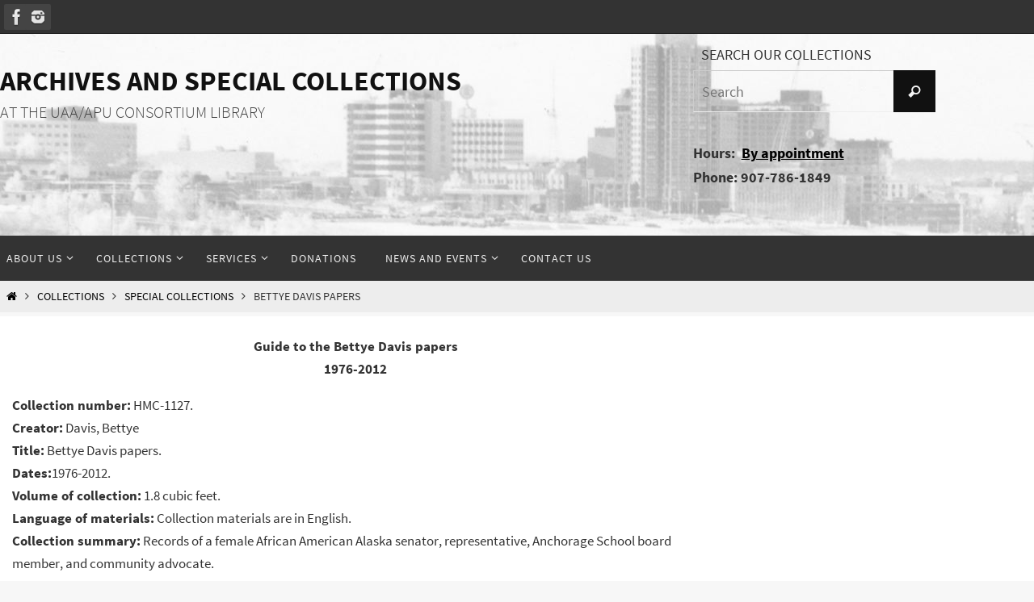

--- FILE ---
content_type: text/html; charset=UTF-8
request_url: https://archives.consortiumlibrary.org/collections/specialcollections/hmc-1127/
body_size: 15568
content:
<!DOCTYPE html>
<html lang="en-US">
<head>
<meta name="viewport" content="width=device-width, user-scalable=no, initial-scale=1.0, minimum-scale=1.0, maximum-scale=1.0">
<meta http-equiv="Content-Type" content="text/html; charset=UTF-8" />
<link rel="profile" href="http://gmpg.org/xfn/11" />
<link rel="pingback" href="https://archives.consortiumlibrary.org/xmlrpc.php" />
<meta name='robots' content='index, follow, max-image-preview:large, max-snippet:-1, max-video-preview:-1' />
	<style>img:is([sizes="auto" i], [sizes^="auto," i]) { contain-intrinsic-size: 3000px 1500px }</style>
	
	<!-- This site is optimized with the Yoast SEO plugin v26.7 - https://yoast.com/wordpress/plugins/seo/ -->
	<title>Bettye Davis papers - Archives and Special Collections</title>
	<link rel="canonical" href="https://archives.consortiumlibrary.org/collections/specialcollections/hmc-1127/" />
	<meta property="og:locale" content="en_US" />
	<meta property="og:type" content="article" />
	<meta property="og:title" content="Bettye Davis papers - Archives and Special Collections" />
	<meta property="og:description" content="Guide to the Bettye Davis papers 1976-2012 Collection number: HMC-1127. Creator: Davis, Bettye Title: Bettye Davis papers. Dates:1976-2012. Volume of collection: 1.8 cubic feet. Language of materials: Collection materials are in English. Collection summary: Records of a female African American Alaska senator, representative, Anchorage School board member, and community advocate.… Continue reading" />
	<meta property="og:url" content="https://archives.consortiumlibrary.org/collections/specialcollections/hmc-1127/" />
	<meta property="og:site_name" content="Archives and Special Collections" />
	<meta property="article:modified_time" content="2020-10-09T21:27:40+00:00" />
	<meta name="twitter:card" content="summary_large_image" />
	<meta name="twitter:label1" content="Est. reading time" />
	<meta name="twitter:data1" content="6 minutes" />
	<script type="application/ld+json" class="yoast-schema-graph">{"@context":"https://schema.org","@graph":[{"@type":"WebPage","@id":"https://archives.consortiumlibrary.org/collections/specialcollections/hmc-1127/","url":"https://archives.consortiumlibrary.org/collections/specialcollections/hmc-1127/","name":"Bettye Davis papers - Archives and Special Collections","isPartOf":{"@id":"https://archives.consortiumlibrary.org/#website"},"datePublished":"2013-09-30T19:59:57+00:00","dateModified":"2020-10-09T21:27:40+00:00","breadcrumb":{"@id":"https://archives.consortiumlibrary.org/collections/specialcollections/hmc-1127/#breadcrumb"},"inLanguage":"en-US","potentialAction":[{"@type":"ReadAction","target":["https://archives.consortiumlibrary.org/collections/specialcollections/hmc-1127/"]}]},{"@type":"BreadcrumbList","@id":"https://archives.consortiumlibrary.org/collections/specialcollections/hmc-1127/#breadcrumb","itemListElement":[{"@type":"ListItem","position":1,"name":"Home","item":"https://archives.consortiumlibrary.org/"},{"@type":"ListItem","position":2,"name":"Collections","item":"https://archives.consortiumlibrary.org/collections/"},{"@type":"ListItem","position":3,"name":"Special Collections","item":"https://archives.consortiumlibrary.org/collections/specialcollections/"},{"@type":"ListItem","position":4,"name":"Bettye Davis papers"}]},{"@type":"WebSite","@id":"https://archives.consortiumlibrary.org/#website","url":"https://archives.consortiumlibrary.org/","name":"Archives and Special Collections","description":"At the UAA/APU Consortium Library","potentialAction":[{"@type":"SearchAction","target":{"@type":"EntryPoint","urlTemplate":"https://archives.consortiumlibrary.org/?s={search_term_string}"},"query-input":{"@type":"PropertyValueSpecification","valueRequired":true,"valueName":"search_term_string"}}],"inLanguage":"en-US"}]}</script>
	<!-- / Yoast SEO plugin. -->


<link rel="alternate" type="application/rss+xml" title="Archives and Special Collections &raquo; Feed" href="https://archives.consortiumlibrary.org/feed/" />
<link rel="alternate" type="application/rss+xml" title="Archives and Special Collections &raquo; Comments Feed" href="https://archives.consortiumlibrary.org/comments/feed/" />
<script type="text/javascript">
/* <![CDATA[ */
window._wpemojiSettings = {"baseUrl":"https:\/\/s.w.org\/images\/core\/emoji\/16.0.1\/72x72\/","ext":".png","svgUrl":"https:\/\/s.w.org\/images\/core\/emoji\/16.0.1\/svg\/","svgExt":".svg","source":{"concatemoji":"https:\/\/archives.consortiumlibrary.org\/wp-includes\/js\/wp-emoji-release.min.js?ver=6.8.3"}};
/*! This file is auto-generated */
!function(s,n){var o,i,e;function c(e){try{var t={supportTests:e,timestamp:(new Date).valueOf()};sessionStorage.setItem(o,JSON.stringify(t))}catch(e){}}function p(e,t,n){e.clearRect(0,0,e.canvas.width,e.canvas.height),e.fillText(t,0,0);var t=new Uint32Array(e.getImageData(0,0,e.canvas.width,e.canvas.height).data),a=(e.clearRect(0,0,e.canvas.width,e.canvas.height),e.fillText(n,0,0),new Uint32Array(e.getImageData(0,0,e.canvas.width,e.canvas.height).data));return t.every(function(e,t){return e===a[t]})}function u(e,t){e.clearRect(0,0,e.canvas.width,e.canvas.height),e.fillText(t,0,0);for(var n=e.getImageData(16,16,1,1),a=0;a<n.data.length;a++)if(0!==n.data[a])return!1;return!0}function f(e,t,n,a){switch(t){case"flag":return n(e,"\ud83c\udff3\ufe0f\u200d\u26a7\ufe0f","\ud83c\udff3\ufe0f\u200b\u26a7\ufe0f")?!1:!n(e,"\ud83c\udde8\ud83c\uddf6","\ud83c\udde8\u200b\ud83c\uddf6")&&!n(e,"\ud83c\udff4\udb40\udc67\udb40\udc62\udb40\udc65\udb40\udc6e\udb40\udc67\udb40\udc7f","\ud83c\udff4\u200b\udb40\udc67\u200b\udb40\udc62\u200b\udb40\udc65\u200b\udb40\udc6e\u200b\udb40\udc67\u200b\udb40\udc7f");case"emoji":return!a(e,"\ud83e\udedf")}return!1}function g(e,t,n,a){var r="undefined"!=typeof WorkerGlobalScope&&self instanceof WorkerGlobalScope?new OffscreenCanvas(300,150):s.createElement("canvas"),o=r.getContext("2d",{willReadFrequently:!0}),i=(o.textBaseline="top",o.font="600 32px Arial",{});return e.forEach(function(e){i[e]=t(o,e,n,a)}),i}function t(e){var t=s.createElement("script");t.src=e,t.defer=!0,s.head.appendChild(t)}"undefined"!=typeof Promise&&(o="wpEmojiSettingsSupports",i=["flag","emoji"],n.supports={everything:!0,everythingExceptFlag:!0},e=new Promise(function(e){s.addEventListener("DOMContentLoaded",e,{once:!0})}),new Promise(function(t){var n=function(){try{var e=JSON.parse(sessionStorage.getItem(o));if("object"==typeof e&&"number"==typeof e.timestamp&&(new Date).valueOf()<e.timestamp+604800&&"object"==typeof e.supportTests)return e.supportTests}catch(e){}return null}();if(!n){if("undefined"!=typeof Worker&&"undefined"!=typeof OffscreenCanvas&&"undefined"!=typeof URL&&URL.createObjectURL&&"undefined"!=typeof Blob)try{var e="postMessage("+g.toString()+"("+[JSON.stringify(i),f.toString(),p.toString(),u.toString()].join(",")+"));",a=new Blob([e],{type:"text/javascript"}),r=new Worker(URL.createObjectURL(a),{name:"wpTestEmojiSupports"});return void(r.onmessage=function(e){c(n=e.data),r.terminate(),t(n)})}catch(e){}c(n=g(i,f,p,u))}t(n)}).then(function(e){for(var t in e)n.supports[t]=e[t],n.supports.everything=n.supports.everything&&n.supports[t],"flag"!==t&&(n.supports.everythingExceptFlag=n.supports.everythingExceptFlag&&n.supports[t]);n.supports.everythingExceptFlag=n.supports.everythingExceptFlag&&!n.supports.flag,n.DOMReady=!1,n.readyCallback=function(){n.DOMReady=!0}}).then(function(){return e}).then(function(){var e;n.supports.everything||(n.readyCallback(),(e=n.source||{}).concatemoji?t(e.concatemoji):e.wpemoji&&e.twemoji&&(t(e.twemoji),t(e.wpemoji)))}))}((window,document),window._wpemojiSettings);
/* ]]> */
</script>
<style id='wp-emoji-styles-inline-css' type='text/css'>

	img.wp-smiley, img.emoji {
		display: inline !important;
		border: none !important;
		box-shadow: none !important;
		height: 1em !important;
		width: 1em !important;
		margin: 0 0.07em !important;
		vertical-align: -0.1em !important;
		background: none !important;
		padding: 0 !important;
	}
</style>
<link rel='stylesheet' id='wp-block-library-css' href='https://archives.consortiumlibrary.org/wp-includes/css/dist/block-library/style.min.css?ver=6.8.3' type='text/css' media='all' />
<style id='classic-theme-styles-inline-css' type='text/css'>
/*! This file is auto-generated */
.wp-block-button__link{color:#fff;background-color:#32373c;border-radius:9999px;box-shadow:none;text-decoration:none;padding:calc(.667em + 2px) calc(1.333em + 2px);font-size:1.125em}.wp-block-file__button{background:#32373c;color:#fff;text-decoration:none}
</style>
<style id='global-styles-inline-css' type='text/css'>
:root{--wp--preset--aspect-ratio--square: 1;--wp--preset--aspect-ratio--4-3: 4/3;--wp--preset--aspect-ratio--3-4: 3/4;--wp--preset--aspect-ratio--3-2: 3/2;--wp--preset--aspect-ratio--2-3: 2/3;--wp--preset--aspect-ratio--16-9: 16/9;--wp--preset--aspect-ratio--9-16: 9/16;--wp--preset--color--black: #000000;--wp--preset--color--cyan-bluish-gray: #abb8c3;--wp--preset--color--white: #ffffff;--wp--preset--color--pale-pink: #f78da7;--wp--preset--color--vivid-red: #cf2e2e;--wp--preset--color--luminous-vivid-orange: #ff6900;--wp--preset--color--luminous-vivid-amber: #fcb900;--wp--preset--color--light-green-cyan: #7bdcb5;--wp--preset--color--vivid-green-cyan: #00d084;--wp--preset--color--pale-cyan-blue: #8ed1fc;--wp--preset--color--vivid-cyan-blue: #0693e3;--wp--preset--color--vivid-purple: #9b51e0;--wp--preset--gradient--vivid-cyan-blue-to-vivid-purple: linear-gradient(135deg,rgba(6,147,227,1) 0%,rgb(155,81,224) 100%);--wp--preset--gradient--light-green-cyan-to-vivid-green-cyan: linear-gradient(135deg,rgb(122,220,180) 0%,rgb(0,208,130) 100%);--wp--preset--gradient--luminous-vivid-amber-to-luminous-vivid-orange: linear-gradient(135deg,rgba(252,185,0,1) 0%,rgba(255,105,0,1) 100%);--wp--preset--gradient--luminous-vivid-orange-to-vivid-red: linear-gradient(135deg,rgba(255,105,0,1) 0%,rgb(207,46,46) 100%);--wp--preset--gradient--very-light-gray-to-cyan-bluish-gray: linear-gradient(135deg,rgb(238,238,238) 0%,rgb(169,184,195) 100%);--wp--preset--gradient--cool-to-warm-spectrum: linear-gradient(135deg,rgb(74,234,220) 0%,rgb(151,120,209) 20%,rgb(207,42,186) 40%,rgb(238,44,130) 60%,rgb(251,105,98) 80%,rgb(254,248,76) 100%);--wp--preset--gradient--blush-light-purple: linear-gradient(135deg,rgb(255,206,236) 0%,rgb(152,150,240) 100%);--wp--preset--gradient--blush-bordeaux: linear-gradient(135deg,rgb(254,205,165) 0%,rgb(254,45,45) 50%,rgb(107,0,62) 100%);--wp--preset--gradient--luminous-dusk: linear-gradient(135deg,rgb(255,203,112) 0%,rgb(199,81,192) 50%,rgb(65,88,208) 100%);--wp--preset--gradient--pale-ocean: linear-gradient(135deg,rgb(255,245,203) 0%,rgb(182,227,212) 50%,rgb(51,167,181) 100%);--wp--preset--gradient--electric-grass: linear-gradient(135deg,rgb(202,248,128) 0%,rgb(113,206,126) 100%);--wp--preset--gradient--midnight: linear-gradient(135deg,rgb(2,3,129) 0%,rgb(40,116,252) 100%);--wp--preset--font-size--small: 13px;--wp--preset--font-size--medium: 20px;--wp--preset--font-size--large: 36px;--wp--preset--font-size--x-large: 42px;--wp--preset--spacing--20: 0.44rem;--wp--preset--spacing--30: 0.67rem;--wp--preset--spacing--40: 1rem;--wp--preset--spacing--50: 1.5rem;--wp--preset--spacing--60: 2.25rem;--wp--preset--spacing--70: 3.38rem;--wp--preset--spacing--80: 5.06rem;--wp--preset--shadow--natural: 6px 6px 9px rgba(0, 0, 0, 0.2);--wp--preset--shadow--deep: 12px 12px 50px rgba(0, 0, 0, 0.4);--wp--preset--shadow--sharp: 6px 6px 0px rgba(0, 0, 0, 0.2);--wp--preset--shadow--outlined: 6px 6px 0px -3px rgba(255, 255, 255, 1), 6px 6px rgba(0, 0, 0, 1);--wp--preset--shadow--crisp: 6px 6px 0px rgba(0, 0, 0, 1);}:where(.is-layout-flex){gap: 0.5em;}:where(.is-layout-grid){gap: 0.5em;}body .is-layout-flex{display: flex;}.is-layout-flex{flex-wrap: wrap;align-items: center;}.is-layout-flex > :is(*, div){margin: 0;}body .is-layout-grid{display: grid;}.is-layout-grid > :is(*, div){margin: 0;}:where(.wp-block-columns.is-layout-flex){gap: 2em;}:where(.wp-block-columns.is-layout-grid){gap: 2em;}:where(.wp-block-post-template.is-layout-flex){gap: 1.25em;}:where(.wp-block-post-template.is-layout-grid){gap: 1.25em;}.has-black-color{color: var(--wp--preset--color--black) !important;}.has-cyan-bluish-gray-color{color: var(--wp--preset--color--cyan-bluish-gray) !important;}.has-white-color{color: var(--wp--preset--color--white) !important;}.has-pale-pink-color{color: var(--wp--preset--color--pale-pink) !important;}.has-vivid-red-color{color: var(--wp--preset--color--vivid-red) !important;}.has-luminous-vivid-orange-color{color: var(--wp--preset--color--luminous-vivid-orange) !important;}.has-luminous-vivid-amber-color{color: var(--wp--preset--color--luminous-vivid-amber) !important;}.has-light-green-cyan-color{color: var(--wp--preset--color--light-green-cyan) !important;}.has-vivid-green-cyan-color{color: var(--wp--preset--color--vivid-green-cyan) !important;}.has-pale-cyan-blue-color{color: var(--wp--preset--color--pale-cyan-blue) !important;}.has-vivid-cyan-blue-color{color: var(--wp--preset--color--vivid-cyan-blue) !important;}.has-vivid-purple-color{color: var(--wp--preset--color--vivid-purple) !important;}.has-black-background-color{background-color: var(--wp--preset--color--black) !important;}.has-cyan-bluish-gray-background-color{background-color: var(--wp--preset--color--cyan-bluish-gray) !important;}.has-white-background-color{background-color: var(--wp--preset--color--white) !important;}.has-pale-pink-background-color{background-color: var(--wp--preset--color--pale-pink) !important;}.has-vivid-red-background-color{background-color: var(--wp--preset--color--vivid-red) !important;}.has-luminous-vivid-orange-background-color{background-color: var(--wp--preset--color--luminous-vivid-orange) !important;}.has-luminous-vivid-amber-background-color{background-color: var(--wp--preset--color--luminous-vivid-amber) !important;}.has-light-green-cyan-background-color{background-color: var(--wp--preset--color--light-green-cyan) !important;}.has-vivid-green-cyan-background-color{background-color: var(--wp--preset--color--vivid-green-cyan) !important;}.has-pale-cyan-blue-background-color{background-color: var(--wp--preset--color--pale-cyan-blue) !important;}.has-vivid-cyan-blue-background-color{background-color: var(--wp--preset--color--vivid-cyan-blue) !important;}.has-vivid-purple-background-color{background-color: var(--wp--preset--color--vivid-purple) !important;}.has-black-border-color{border-color: var(--wp--preset--color--black) !important;}.has-cyan-bluish-gray-border-color{border-color: var(--wp--preset--color--cyan-bluish-gray) !important;}.has-white-border-color{border-color: var(--wp--preset--color--white) !important;}.has-pale-pink-border-color{border-color: var(--wp--preset--color--pale-pink) !important;}.has-vivid-red-border-color{border-color: var(--wp--preset--color--vivid-red) !important;}.has-luminous-vivid-orange-border-color{border-color: var(--wp--preset--color--luminous-vivid-orange) !important;}.has-luminous-vivid-amber-border-color{border-color: var(--wp--preset--color--luminous-vivid-amber) !important;}.has-light-green-cyan-border-color{border-color: var(--wp--preset--color--light-green-cyan) !important;}.has-vivid-green-cyan-border-color{border-color: var(--wp--preset--color--vivid-green-cyan) !important;}.has-pale-cyan-blue-border-color{border-color: var(--wp--preset--color--pale-cyan-blue) !important;}.has-vivid-cyan-blue-border-color{border-color: var(--wp--preset--color--vivid-cyan-blue) !important;}.has-vivid-purple-border-color{border-color: var(--wp--preset--color--vivid-purple) !important;}.has-vivid-cyan-blue-to-vivid-purple-gradient-background{background: var(--wp--preset--gradient--vivid-cyan-blue-to-vivid-purple) !important;}.has-light-green-cyan-to-vivid-green-cyan-gradient-background{background: var(--wp--preset--gradient--light-green-cyan-to-vivid-green-cyan) !important;}.has-luminous-vivid-amber-to-luminous-vivid-orange-gradient-background{background: var(--wp--preset--gradient--luminous-vivid-amber-to-luminous-vivid-orange) !important;}.has-luminous-vivid-orange-to-vivid-red-gradient-background{background: var(--wp--preset--gradient--luminous-vivid-orange-to-vivid-red) !important;}.has-very-light-gray-to-cyan-bluish-gray-gradient-background{background: var(--wp--preset--gradient--very-light-gray-to-cyan-bluish-gray) !important;}.has-cool-to-warm-spectrum-gradient-background{background: var(--wp--preset--gradient--cool-to-warm-spectrum) !important;}.has-blush-light-purple-gradient-background{background: var(--wp--preset--gradient--blush-light-purple) !important;}.has-blush-bordeaux-gradient-background{background: var(--wp--preset--gradient--blush-bordeaux) !important;}.has-luminous-dusk-gradient-background{background: var(--wp--preset--gradient--luminous-dusk) !important;}.has-pale-ocean-gradient-background{background: var(--wp--preset--gradient--pale-ocean) !important;}.has-electric-grass-gradient-background{background: var(--wp--preset--gradient--electric-grass) !important;}.has-midnight-gradient-background{background: var(--wp--preset--gradient--midnight) !important;}.has-small-font-size{font-size: var(--wp--preset--font-size--small) !important;}.has-medium-font-size{font-size: var(--wp--preset--font-size--medium) !important;}.has-large-font-size{font-size: var(--wp--preset--font-size--large) !important;}.has-x-large-font-size{font-size: var(--wp--preset--font-size--x-large) !important;}
:where(.wp-block-post-template.is-layout-flex){gap: 1.25em;}:where(.wp-block-post-template.is-layout-grid){gap: 1.25em;}
:where(.wp-block-columns.is-layout-flex){gap: 2em;}:where(.wp-block-columns.is-layout-grid){gap: 2em;}
:root :where(.wp-block-pullquote){font-size: 1.5em;line-height: 1.6;}
</style>
<link rel='stylesheet' id='nirvana-fonts-css' href='https://archives.consortiumlibrary.org/wp-content/themes/nirvana/fonts/fontfaces.css?ver=1.6.4' type='text/css' media='all' />
<link rel='stylesheet' id='nirvana-style-css' href='https://archives.consortiumlibrary.org/wp-content/themes/nirvana/style.css?ver=1.6.4' type='text/css' media='all' />
<style id='nirvana-style-inline-css' type='text/css'>
 #header-container { width: 1700px; } #header-container, #access >.menu, #forbottom, #colophon, #footer-widget-area, #topbar-inner, .ppbox, #pp-afterslider #container, #breadcrumbs-box { max-width: 1700px; } #container.one-column { } #container.two-columns-right #secondary { width: 320px; float:right; } #container.two-columns-right #content { width: 1240px; float: left; } /* fallback */ #container.two-columns-right #content { width: calc(100% - 400px); float: left; } #container.two-columns-left #primary { width: 320px; float: left; } #container.two-columns-left #content { width: 1240px; float: right; } /* fallback */ #container.two-columns-left #content { width: -moz-calc(100% - 400px); float: right; width: -webkit-calc(100% - 400px ); width: calc(100% - 400px); } #container.three-columns-right .sidey { width: 160px; float: left; } #container.three-columns-right #primary { margin-left: 80px; margin-right: 80px; } #container.three-columns-right #content { width: 1160px; float: left; } /* fallback */ #container.three-columns-right #content { width: -moz-calc(100% - 480px); float: left; width: -webkit-calc(100% - 480px); width: calc(100% - 480px); } #container.three-columns-left .sidey { width: 160px; float: left; } #container.three-columns-left #secondary{ margin-left: 80px; margin-right: 80px; } #container.three-columns-left #content { width: 1160px; float: right;} /* fallback */ #container.three-columns-left #content { width: -moz-calc(100% - 480px); float: right; width: -webkit-calc(100% - 480px); width: calc(100% - 480px); } #container.three-columns-sided .sidey { width: 160px; float: left; } #container.three-columns-sided #secondary{ float:right; } #container.three-columns-sided #content { width: 1160px; float: right; /* fallback */ width: -moz-calc(100% - 480px); float: right; width: -webkit-calc(100% - 480px); float: right; width: calc(100% - 480px); float: right; margin: 0 240px 0 -1640px; } body { font-family: "Source Sans Pro"; } #content h1.entry-title a, #content h2.entry-title a, #content h1.entry-title, #content h2.entry-title { font-family: inherit; } .widget-title, .widget-title a { line-height: normal; font-family: inherit; } .widget-container, .widget-container a { font-family: inherit; } .entry-content h1, .entry-content h2, .entry-content h3, .entry-content h4, .entry-content h5, .entry-content h6, .nivo-caption h2, #front-text1 h1, #front-text2 h1, h3.column-header-image, #comments #reply-title { font-family: inherit; } #site-title span a { font-family: inherit; } #access ul li a, #access ul li a span { font-family: inherit; } /* general */ body { color: #333333; background-color: #F7F7F7 } a { color: #000; } a:hover, .entry-meta span a:hover, .comments-link a:hover, body.coldisplay2 #front-columns a:active { color: #474f52; } a:active { background-color: #666; color: #FFFFFF; } .entry-meta a:hover, .widget-container a:hover, .footer2 a:hover { border-bottom-color: #CCCCCC; } .sticky h2.entry-title a { background-color: #111; color: #FFFFFF; } #header { ; } #site-title span a { color: #111; } #site-description { color: #444444; } .socials a:hover .socials-hover { background-color: #666666; } .socials .socials-hover { background-color: #444444; } /* Main menu top level */ #access a, #nav-toggle span { color: #EEEEEE; } #access, #nav-toggle, #access ul li { background-color: #333333; } #access > .menu > ul > li > a > span { } #access ul li:hover { background-color: #555555; color: #EEEEEE; } #access ul > li.current_page_item , #access ul > li.current-menu-item, #access ul > li.current_page_ancestor , #access ul > li.current-menu-ancestor { background-color: #404040; } /* Main menu Submenus */ #access ul ul li, #access ul ul { background-color: #555555; } #access ul ul li a { color: #EEEEEE; } #access ul ul li:hover { background-color: #636363; } #breadcrumbs { background-color: #ededed; } #access ul ul li.current_page_item, #access ul ul li.current-menu-item, #access ul ul li.current_page_ancestor, #access ul ul li.current-menu-ancestor { background-color: #636363; } /* top menu */ #topbar { background-color: #333333; border-bottom-color: #1f1f1f; } .menu-header-search .searchform { background: #F7F7F7; } .topmenu ul li a, .search-icon:before { color: #EEEEEE; } .topmenu ul li a:hover { background-color: #232323; } .search-icon:hover:before { color: #111; } /* main */ #main { background-color: #FFFFFF; } #author-info, .page-title, #entry-author-info { border-color: #CCCCCC; } .page-title-text { border-color: #666; } .page-title span { border-color: #111; } #entry-author-info #author-avatar, #author-info #author-avatar { border-color: #EEEEEE; } .avatar-container:before { background-color: #666; } .sidey .widget-container { color: #333333; ; } .sidey .widget-title { color: #000; ; border-color: #CCCCCC; } .sidey .widget-container a { ; } .sidey .widget-container a:hover { ; } .widget-title span { border-color: #000; } .entry-content h1, .entry-content h2, .entry-content h3, .entry-content h4, .entry-content h5, .entry-content h6 { color: #257473; } .entry-title, .entry-title a{ color: #257473; } .entry-title a:hover { color: #474f52; } #content span.entry-format { color: #CCCCCC; } /* footer */ #footer { color: #333333; ; } #footer2 { color: #333333; background-color: #EEE; } #sfooter-full { background-color: #e9e9e9; } .footermenu ul li { border-color: #fdfdfd; } .footermenu ul li:hover { border-color: #ffffff; } #colophon a { ; } #colophon a:hover { ; } #footer2 a, .footermenu ul li:after { color: #257473; } #footer2 a:hover { color: #474f52; } #footer .widget-container { color: #333333; ; } #footer .widget-title { color: #000; ; border-color:#CCCCCC; } /* buttons */ a.continue-reading-link { color: #000; border-color: #000; } a.continue-reading-link:hover { background-color: #111; color: #F7F7F7; } #cryout_ajax_more_trigger { border: 1px solid #CCCCCC; } #cryout_ajax_more_trigger:hover { background-color: #F7F7F7; } a.continue-reading-link i.crycon-right-dir { color: #111 } a.continue-reading-link:hover i.crycon-right-dir { color: #F7F7F7 } .page-link a, .page-link > span > em { border-color: #CCCCCC } .columnmore a { background: #666; color:#F7F7F7 } .columnmore a:hover { background: #111; } .file, .button, input[type="submit"], input[type="reset"], #respond .form-submit input#submit { background-color: #FFFFFF; border-color: #CCCCCC; } .button:hover, #respond .form-submit input#submit:hover { background-color: #F7F7F7; } .entry-content tr th, .entry-content thead th { color: #257473; } .entry-content tr th { background-color: #111; color:#FFFFFF; } .entry-content tr.even { background-color: #F7F7F7; } hr { border-color: #EEEEEE; } input[type="text"], input[type="password"], input[type="email"], input[type="color"], input[type="date"], input[type="datetime"], input[type="datetime-local"], input[type="month"], input[type="number"], input[type="range"], input[type="search"], input[type="tel"], input[type="time"], input[type="url"], input[type="week"], textarea, select { border-color: #CCCCCC #EEEEEE #EEEEEE #CCCCCC; color: #333333; } input[type="submit"], input[type="reset"] { color: #333333; } input[type="text"]:hover, input[type="password"]:hover, input[type="email"]:hover, input[type="color"]:hover, input[type="date"]:hover, input[type="datetime"]:hover, input[type="datetime-local"]:hover, input[type="month"]:hover, input[type="number"]:hover, input[type="range"]:hover, input[type="search"]:hover, input[type="tel"]:hover, input[type="time"]:hover, input[type="url"]:hover, input[type="week"]:hover, textarea:hover { background-color: rgba(247,247,247,0.4); } .entry-content pre { background-color: #F7F7F7; border-color: rgba(17,17,17,0.1); } abbr, acronym { border-color: #333333; } .comment-meta a { color: #999999; } #respond .form-allowed-tags { color: #999999; } .comment .reply a { border-color: #EEEEEE; } .comment .reply a:hover { color: #000; } .entry-meta { border-color: #EEEEEE; } .entry-meta .crycon-metas:before { color: #CCC; } .entry-meta span a, .comments-link a { color: #999; } .entry-meta span a:hover, .comments-link a:hover { ; } .entry-meta span, .entry-utility span, .footer-tags { color: #c1c1c1; } .nav-next a, .nav-previous a{ background-color:#f8f8f8; } .nav-next a:hover, .nav-previous a:hover { background-color: #000; color:#FFFFFF; } .pagination { border-color: #ededed; } .pagination a:hover { background-color: #666; color: #FFFFFF; } h3#comments-title { border-color: #CCCCCC; } h3#comments-title span { background-color: #111; color: #FFFFFF; } .comment-details { border-color: #EEEEEE; } .searchform input[type="text"] { color: #999999; } .searchform:after { background-color: #111; } .searchform:hover:after { background-color: #666; } .searchsubmit[type="submit"]{ color: #F7F7F7; } li.menu-main-search .searchform .s { background-color: #F7F7F7; } li.menu-main-search .searchsubmit[type="submit"] { color: #999999; } .caption-accented .wp-caption { background-color:rgba(17,17,17,0.8); color:#FFFFFF; } .nirvana-image-one .entry-content img[class*='align'], .nirvana-image-one .entry-summary img[class*='align'], .nirvana-image-two .entry-content img[class*='align'], .nirvana-image-two .entry-summary img[class*='align'] .nirvana-image-one .entry-content [class*='wp-block'][class*='align'] img, .nirvana-image-one .entry-summary [class*='wp-block'][class*='align'] img, .nirvana-image-two .entry-content [class*='wp-block'][class*='align'] img, .nirvana-image-two .entry-summary [class*='wp-block'][class*='align'] img { border-color: #111; } html { font-size: 17px; line-height: 1.7; } .entry-content, .entry-summary, .ppbox { text-align:inherit ; } .entry-content, .entry-summary, .widget-container, .ppbox, .navigation { ; } #site-title a, #site-description, #access a span, .topmenu ul li a, .footermenu ul li a, .entry-meta span a, .entry-utility span a, #content h3.entry-format, span.edit-link, h3#comments-title, h3#reply-title, .comment-author cite, .comment .reply a, .widget-title, #site-info a, .nivo-caption h2, a.continue-reading-link, .column-image h3, #front-columns h3.column-header-noimage, .tinynav, .entry-title, #breadcrumbs, .page-link { text-transform: uppercase; } #content h1.entry-title, #content h2.entry-title, .woocommerce-page h1.page-title { font-size: 30px; } .widget-title, .widget-title a { font-size: 18px; } .widget-container, .widget-container a { font-size: 18px; } #content h1, #pp-afterslider h1 { font-size: 32px; } #content h2, #pp-afterslider h2 { font-size: 28px; } #content h3, #pp-afterslider h3 { font-size: 24px; } #content h4, #pp-afterslider h4 { font-size: 20px; } #content h5, #pp-afterslider h5 { font-size: 16px; } #content h6, #pp-afterslider h6 { font-size: 12px; } #site-title span a { font-size: 34px; } #access ul li a { font-size: 14px; } #access ul ul ul a { font-size: 13px; } .nocomments, .nocomments2 { display: none; } .page h1.entry-title, .home .page h2.entry-title { display: none; } header.page-header, .archive h1.page-title { display: none; } article footer.entry-meta { display: none; } .entry-content p, .entry-content ul, .entry-content ol, .entry-content dd, .entry-content pre, .entry-content hr, .commentlist p, .entry-summary p { margin-bottom: 1.0em; } #header-container > div { margin: 35px 0 0 0px; } #toTop:hover .crycon-back2top:before { color: #666; } #main { margin-top: 5px; } #forbottom { padding-left: 15px; padding-right: 15px; } #header-widget-area { width: 33%; } #branding { height:250px; } 
#content table th { text-align:left; border:1px solid #000; background-color: #fff; } #content table td { text-align:left; border:1px solid #000; color: #000; border-collapse: collapse; } #content table tr { text-align:left; border:1px solid #000; color: #000; border-collapse: collapse; } .entry-content blockquote {font-style:normal;} #site-description a {color:#444444;} #nf-form-1-cont { max-width: 500px; } #nf-field-6-wrap, #nf-field-7-wrap { margin:0; padding:0; } #nf-field-6 { max-width: 200px; } #nf-field-7 { max-width: 100px; } @media all and (max-height: 800px) { #secondary { float: left; display:none;} } #secondary { position: fixed; right: 10px; overflow-y: visible; height: 353px; } .widget-title span {border:0;} .ppbox a {text-decoration: underline;} .ppbox a:hover {text-decoration: none;} #content a {text-decoration: underline;} #content a:hover {text-decoration: none;} #front-columns a {text-decoration: none;} .entry-header a {text-decoration: none;} #site-title a {font-weight: bold;} p.finding-aid {margin-bottom: 0;} .announcement {background-color: #257473; color: white; padding: 25px; font-size:125%;} .wp-block-list { list-style: circle !important; }
</style>
<link rel='stylesheet' id='nirvana-mobile-css' href='https://archives.consortiumlibrary.org/wp-content/themes/nirvana/styles/style-mobile.css?ver=1.6.4' type='text/css' media='all' />
<script type="text/javascript" src="https://archives.consortiumlibrary.org/wp-includes/js/jquery/jquery.min.js?ver=3.7.1" id="jquery-core-js"></script>
<script type="text/javascript" src="https://archives.consortiumlibrary.org/wp-includes/js/jquery/jquery-migrate.min.js?ver=3.4.1" id="jquery-migrate-js"></script>
<link rel="https://api.w.org/" href="https://archives.consortiumlibrary.org/wp-json/" /><link rel="alternate" title="JSON" type="application/json" href="https://archives.consortiumlibrary.org/wp-json/wp/v2/pages/917" /><link rel="EditURI" type="application/rsd+xml" title="RSD" href="https://archives.consortiumlibrary.org/xmlrpc.php?rsd" />
<meta name="generator" content="WordPress 6.8.3" />
<link rel='shortlink' href='https://archives.consortiumlibrary.org/?p=917' />
<link rel="alternate" title="oEmbed (JSON)" type="application/json+oembed" href="https://archives.consortiumlibrary.org/wp-json/oembed/1.0/embed?url=https%3A%2F%2Farchives.consortiumlibrary.org%2Fcollections%2Fspecialcollections%2Fhmc-1127%2F" />
<link rel="alternate" title="oEmbed (XML)" type="text/xml+oembed" href="https://archives.consortiumlibrary.org/wp-json/oembed/1.0/embed?url=https%3A%2F%2Farchives.consortiumlibrary.org%2Fcollections%2Fspecialcollections%2Fhmc-1127%2F&#038;format=xml" />
<!-- start Simple Custom CSS and JS -->
<script type="text/javascript">

  var _paq = window._paq = window._paq || [];
  /* tracker methods like "setCustomDimension" should be called before "trackPageView" */
  _paq.push(['trackPageView']);
  _paq.push(['enableLinkTracking']);
  (function() {
    var u="https://consortiumlibrary.org/analytics/";
    _paq.push(['setTrackerUrl', u+'matomo.php']);
    _paq.push(['setSiteId', '4']);
    var d=document, g=d.createElement('script'), s=d.getElementsByTagName('script')[0];
    g.async=true; g.src=u+'matomo.js'; s.parentNode.insertBefore(g,s);
  })();


</script>
<!-- end Simple Custom CSS and JS -->
<script type="text/javascript" src="https://archives.consortiumlibrary.org/wp-content/plugins/si-captcha-for-wordpress/captcha/si_captcha.js?ver=1768570196"></script>
<!-- begin SI CAPTCHA Anti-Spam - login/register form style -->
<style type="text/css">
.si_captcha_small { width:175px; height:45px; padding-top:10px; padding-bottom:10px; }
.si_captcha_large { width:250px; height:60px; padding-top:10px; padding-bottom:10px; }
img#si_image_com { border-style:none; margin:0; padding-right:5px; float:left; }
img#si_image_reg { border-style:none; margin:0; padding-right:5px; float:left; }
img#si_image_log { border-style:none; margin:0; padding-right:5px; float:left; }
img#si_image_side_login { border-style:none; margin:0; padding-right:5px; float:left; }
img#si_image_checkout { border-style:none; margin:0; padding-right:5px; float:left; }
img#si_image_jetpack { border-style:none; margin:0; padding-right:5px; float:left; }
img#si_image_bbpress_topic { border-style:none; margin:0; padding-right:5px; float:left; }
.si_captcha_refresh { border-style:none; margin:0; vertical-align:bottom; }
div#si_captcha_input { display:block; padding-top:15px; padding-bottom:5px; }
label#si_captcha_code_label { margin:0; }
input#si_captcha_code_input { width:65px; }
p#si_captcha_code_p { clear: left; padding-top:10px; }
.si-captcha-jetpack-error { color:#DC3232; }
</style>
<!-- end SI CAPTCHA Anti-Spam - login/register form style -->
<!--[if lt IE 9]>
<script>
document.createElement('header');
document.createElement('nav');
document.createElement('section');
document.createElement('article');
document.createElement('aside');
document.createElement('footer');
</script>
<![endif]-->
		<style type="text/css" id="wp-custom-css">
			/*
You can add your own CSS here.

Click the help icon above to learn more.
*/

.timeline-Widget {display:none;}
#front-text2 h2 {display:none;}

@media print {
#secondary, #sheader, #access, #header-widget-area, #bg_image, #footer, #topbar, #front-text2 {display:none;}
#container.two-columns-right #content {width:100%;}
#site-title span a {font-size:18px;padding:0;margin:0;}
#site-description {font-size:14px;margin:0;padding:0;}
#header-container > div {margin:0;padding:0}
#branding {height:55px;}
#breadcrumbs, #breadcrumbs-box {padding:0;margin:0;}
#breadcrumbs a {color:gray;}
#pp-textmiddle, #pp-texttop {padding-top:8px;}
#front-text1 {padding:0}
}


		</style>
		</head>
<body class="wp-singular page-template-default page page-id-917 page-child parent-pageid-38 wp-theme-nirvana nirvana-image-one caption-simple nirvana-comment-placeholders nirvana-menu-left">

		<a class="skip-link screen-reader-text" href="#main" title="Skip to content"> Skip to content </a>
	
<div id="wrapper" class="hfeed">
<div id="topbar" ><div id="topbar-inner"> <div class="socials" id="sheader">
			<a  target="_blank"  href="https://www.facebook.com/ConsortiumLibraryArchives/"
			class="socialicons social-Facebook" title="Facebook">
				<img alt="Facebook" src="https://archives.consortiumlibrary.org/wp-content/themes/nirvana/images/socials/Facebook.png" />
			</a>
			<a  target="_blank"  href="https://www.instagram.com/clarchives"
			class="socialicons social-Instagram" title="Instagram">
				<img alt="Instagram" src="https://archives.consortiumlibrary.org/wp-content/themes/nirvana/images/socials/Instagram.png" />
			</a></div> </div></div>

<div id="header-full">
	<header id="header">
		<div id="masthead">
					<div id="branding" role="banner" >
				<img id="bg_image" alt="Archives and Special Collections" title="Archives and Special Collections" src="https://archives.consortiumlibrary.org/files/2017/03/cropped-WebsiteBannerPlain-1-1.jpg"  /><div id="header-container"><div class="site-identity"><div id="site-title"><span> <a href="https://archives.consortiumlibrary.org/" title="Archives and Special Collections" rel="home">Archives and Special Collections</a> </span></div><div id="site-description" >At the UAA/APU Consortium Library</div></div></div>						<div id="header-widget-area">
			<ul class="yoyo">
				<li id="search-4" class="widget-container widget_search"><h3 class="widget-title"><span>Search our Collections</span></h3>
<form role="search" method="get" class="searchform" action="https://archives.consortiumlibrary.org/">
	<label>
		<span class="screen-reader-text">Search for:</span>
		<input type="search" class="s" placeholder="Search" value="" name="s" />
	</label>
	<button type="submit" class="searchsubmit"><span class="screen-reader-text">Search</span><i class="crycon-search"></i></button>
</form>
</li><li id="text-4" class="widget-container widget_text">			<div class="textwidget"><p><strong>Hours:  <a href="https://archives.consortiumlibrary.org/appointments/">By appointment</a></strong></p>
<p><strong>Phone: 907-786-1849</strong></p>
</div>
		</li>			</ul>
		</div>
					<div style="clear:both;"></div>
			</div><!-- #branding -->
			<button id="nav-toggle"><span>&nbsp;</span></button>
			<nav id="access" class="jssafe" role="navigation">
					<div class="skip-link screen-reader-text"><a href="#content" title="Skip to content">Skip to content</a></div>
	<div class="menu"><ul id="prime_nav" class="menu"><li id="menu-item-22" class="menu-item menu-item-type-post_type menu-item-object-page menu-item-has-children menu-item-22"><a href="https://archives.consortiumlibrary.org/about-us/"><span>About us</span></a>
<ul class="sub-menu">
	<li id="menu-item-3555" class="menu-item menu-item-type-post_type menu-item-object-page menu-item-3555"><a href="https://archives.consortiumlibrary.org/about-us/"><span>About us</span></a></li>
</ul>
</li>
<li id="menu-item-43" class="menu-item menu-item-type-post_type menu-item-object-page current-page-ancestor menu-item-has-children menu-item-43"><a href="https://archives.consortiumlibrary.org/collections/"><span>Collections</span></a>
<ul class="sub-menu">
	<li id="menu-item-44" class="menu-item menu-item-type-post_type menu-item-object-page current-page-ancestor menu-item-44"><a href="https://archives.consortiumlibrary.org/collections/specialcollections/"><span>Special Collections</span></a></li>
	<li id="menu-item-56" class="menu-item menu-item-type-post_type menu-item-object-page menu-item-56"><a href="https://archives.consortiumlibrary.org/collections/university-records/"><span>University records</span></a></li>
	<li id="menu-item-222" class="menu-item menu-item-type-post_type menu-item-object-page menu-item-222"><a href="https://archives.consortiumlibrary.org/collections/ephemera-collections/"><span>Ephemera</span></a></li>
	<li id="menu-item-63" class="menu-item menu-item-type-post_type menu-item-object-page menu-item-63"><a href="https://archives.consortiumlibrary.org/collections/rare-books-and-theses/"><span>Rare books and theses</span></a></li>
	<li id="menu-item-72" class="menu-item menu-item-type-post_type menu-item-object-page menu-item-72"><a href="https://archives.consortiumlibrary.org/collections/online-materials/"><span>Online materials</span></a></li>
	<li id="menu-item-3552" class="menu-item menu-item-type-custom menu-item-object-custom menu-item-3552"><a href="http://libguides.consortiumlibrary.org/ASCsubjectguides"><span>Topic guides</span></a></li>
</ul>
</li>
<li id="menu-item-86" class="menu-item menu-item-type-post_type menu-item-object-page menu-item-has-children menu-item-86"><a href="https://archives.consortiumlibrary.org/services/"><span>Services</span></a>
<ul class="sub-menu">
	<li id="menu-item-108" class="menu-item menu-item-type-post_type menu-item-object-page menu-item-108"><a href="https://archives.consortiumlibrary.org/services/research-support/"><span>Research support</span></a></li>
	<li id="menu-item-102" class="menu-item menu-item-type-post_type menu-item-object-page menu-item-102"><a href="https://archives.consortiumlibrary.org/services/duplication/"><span>Duplication policies and fees</span></a></li>
	<li id="menu-item-111" class="menu-item menu-item-type-post_type menu-item-object-page menu-item-111"><a href="https://archives.consortiumlibrary.org/services/tours-and-classes/"><span>Tours and classes</span></a></li>
</ul>
</li>
<li id="menu-item-75" class="menu-item menu-item-type-post_type menu-item-object-page menu-item-75"><a href="https://archives.consortiumlibrary.org/donations/"><span>Donations</span></a></li>
<li id="menu-item-7144" class="menu-item menu-item-type-custom menu-item-object-custom menu-item-has-children menu-item-7144"><a href="https://archives.consortiumlibrary.org/category/blog"><span>News and Events</span></a>
<ul class="sub-menu">
	<li id="menu-item-16401" class="menu-item menu-item-type-taxonomy menu-item-object-category menu-item-16401"><a href="https://archives.consortiumlibrary.org/category/blog/"><span>Blog</span></a></li>
	<li id="menu-item-7149" class="menu-item menu-item-type-taxonomy menu-item-object-category menu-item-7149"><a href="https://archives.consortiumlibrary.org/category/blog/podcast/"><span>Podcast</span></a></li>
</ul>
</li>
<li id="menu-item-31" class="menu-item menu-item-type-post_type menu-item-object-page menu-item-31"><a href="https://archives.consortiumlibrary.org/contact-us/"><span>Contact us</span></a></li>
</ul></div>			</nav><!-- #access -->


		</div><!-- #masthead -->
	</header><!-- #header -->
</div><!-- #header-full -->

<div style="clear:both;height:0;"> </div>
<div id="breadcrumbs"><div id="breadcrumbs-box"><a href="https://archives.consortiumlibrary.org"><i class="crycon-homebread"></i><span class="screen-reader-text">Home</span></a><i class="crycon-angle-right"></i> <a href="https://archives.consortiumlibrary.org/collections/">Collections</a> <i class="crycon-angle-right"></i> <a href="https://archives.consortiumlibrary.org/collections/specialcollections/">Special Collections</a> <i class="crycon-angle-right"></i> <span class="current">Bettye Davis papers</span></div></div><div id="main">
		<div id="toTop"><i class="crycon-back2top"></i> </div>	<div  id="forbottom" >
		
		<div style="clear:both;"> </div>
		<section id="container" class="two-columns-right">

			<div id="content" role="main">
			
				
		<div id="post-917" class="post-917 page type-page status-publish hentry">
							<h1 class="entry-title">Bettye Davis papers</h1>
			
			<div class="entry-content">
				<p style="text-align: center"><strong>Guide to the Bettye Davis papers</strong><br />
<strong>1976-2012</strong></p>
<p><strong>Collection number:</strong> HMC-1127.<br />
<strong>Creator:</strong> Davis, Bettye<br />
<strong>Title:</strong> Bettye Davis papers.<br />
<strong>Dates:</strong>1976-2012.<br />
<strong>Volume of collection:</strong> 1.8 cubic feet.<br />
<strong>Language of materials:</strong> Collection materials are in English.<br />
<strong>Collection summary:</strong> Records of a female African American Alaska senator, representative, Anchorage School board member, and community advocate.</p>
<p><strong>Biographical note:</strong></p>
<p>Bettye Davis was born in Homer, Louisiana. She received her nursing degree from St. Anthony’s College and in 1971 she received her Bachelor’s in Social Work from Grambling State University. She moved to Anchorage in order to attend the University of Alaska Anchorage in 1972. From 1972-1975, Davis worked for the Alaska Psychiatric Institute as a nurse and social worker. From 1975-1989, she worked with the Department of Health and Social Services as a childcare specialist, social worker, and foster care coordinator. Davis served two terms on the Anchorage School Board: 1982-1989 and 1997-1999. Davis became the first African American woman elected to the Alaska State House of Representatives in 1990 and served from 1990-1996. In 1997, she was appointed to the Alaska State Board of Education. Davis became the first African American elected to the Alaska State Senate in 2000 and served as a senator for Anchorage’s District K till 2012. While working in the House and the Senate, Bettye Davis focused on bills related to children, education, health, and social issues. Bettye Davis was elected to the Anchorage School Board in 2013.</p>
<p>In addition to her work in politics, she was involved in community organizations and advocacy. She hosted numerous conferences and events. In 1991, she was in involved with the 50th Anniversary Celebration of the Alcan Highway Construction that was held on July 4-5, 1991. The program commemorated African American World War II veterans who participated in the construction of the Alcan Highway.  Bettye Davis hosted the 2007 African American Summit Conference that was held August 31 to September 2. The theme was “Strengthening the African American Community.” Davis also hosted the African American National Organization of Black Elected Legislative Women (NOBEL/Women) conference. It was held from June 24-27, 2010 in Anchorage. To recognize the women who served in the Alaska legislature, she hosted the event, “Women’s History Month: Alaska’s Women from the Territorial Times to the 27th Alaska State Legislature” on March 16, 2012 in Juneau.</p>
<p><strong>Collection description:</strong></p>
<p>The collection contains records related to her time running for and serving on the Anchorage School Board, the Alaska State House of Representatives, Alaska State Senate, and hosting community events and conferences. Records related to her political career include administrative records of her legislative and campaign offices, campaign literature, portrait photographs, and photographs of the different caucuses and events in which she participated as an elected official. Community related records include the administrative records and photographs of the 50th Anniversary of Celebration of the Alcan Highway Construction in 1991, the 2007 African American Summit Conference, the NOBEL/Women conference in 2010, and the Women’s History Month event to recognize Alaska’s Women from the Territorial Times to the 27th Alaska State Legislature in 2012. In addition, the collection contains awards, letters of appreciation, and photographs of plaques awarded to Bettye Davis for her work in politics and the community.</p>
<p><strong>Arrangement:</strong> The collection arrived in no discernable order. Archives retained the arrangement in which the collection arrived at the archives.</p>
<p><strong>Digitized copies:</strong> Digital copies of collection material not available online. For information about obtaining digital copies, please contact Archives and Special Collections.</p>
<p><strong>Rights note:</strong> The Archives owns copyright to records created by Bettye Davis. For archival materials not created by Bettye Davis, copyright restrictions may apply. Please contact the Archives for more information.</p>
<p><strong>Preferred citation:</strong> Bettye Davis papers, Archives and Special Collections, Consortium Library, University of Alaska Anchorage.</p>
<p><strong>Works used in preparation of inventory:</strong></p>
<p>“Alaska State Senator Bettye Davis Biography.” <em>Re-Elect Bettye Davis, State Senate.”</em> Friends of Bettye Davis State Senate, 2012. http://www.reelectbettyedavis.org/bio/</p>
<p><strong>Related materials:</strong> For more collections related to politics in Alaska, please review our “<a href="http://libguides.consortiumlibrary.org/ASClegislativecollections">Alaska State Legislators and legislation</a>” guide.</p>
<p><strong>Acquisition note:</strong> The collection was presented to the Archives and deed of gift was signed by Bettye Davis in 2012.</p>
<p><strong>Processing information:</strong> This collection was described by Mariecris Gatlabayan in 2012. Archival materials that were in binders, albums, and frames were rehoused in archival safe folders and photo enclosures.</p>
<p><strong>Container list:</strong></p>
<table border="1" cellspacing="0" cellpadding="0">
<tbody>
<tr>
<td valign="top" width="88">Box/Folder</td>
<td valign="top" width="435">Description</td>
<td valign="top" width="99">Date</td>
</tr>
<tr>
<td valign="top" width="88">1/1</td>
<td valign="top" width="435">A history of bills introduced and passed in the Alaska House of Representatives and Senate by Bettye Davis. Compiled by Thomas S. Obermeyer.</td>
<td valign="top" width="99">1991-2012</td>
</tr>
<tr>
<td valign="top" width="88">1/2</td>
<td valign="top" width="435">List and photographs of plaques and awards. Certificates that were retained are in box 1, folder 2 and Oversize box 1, folder 5.</td>
<td valign="top" width="99">1976-2012, undated</td>
</tr>
<tr>
<td valign="top" width="88">1/3</td>
<td valign="top" width="435">Photographs of a party and Bettye Davis photograph portraits.</td>
<td valign="top" width="99">undated</td>
</tr>
<tr>
<td valign="top" width="88">1/4</td>
<td valign="top" width="435">Article clippings and newspapers from scrapbook that documents Bettye Davis&#8217; time served on Anchorage School Board.</td>
<td valign="top" width="99">1982-1989, undated</td>
</tr>
<tr>
<td valign="top" width="88">1/5</td>
<td valign="top" width="435">2012 Senate election campaign ads.</td>
<td valign="top" width="99">2012</td>
</tr>
<tr>
<td valign="top" width="88">1/6</td>
<td valign="top" width="435">“David Jenson: photographer.” Photographs taken by David Jenson. Includes letters sent to constituents during the 2012 election and event flyers.</td>
<td valign="top" width="99">1992-2012, undated</td>
</tr>
<tr>
<td valign="top" width="88">1/7</td>
<td valign="top" width="435">Photographs of Bettye Davis, group photograph taken outdoors at Governor Bill Sheffield event; group photograph of Bettye Davis and 11 other women of African American descent; newspaper article related to 2012 senate election; and, 2004 senate campaign informational brochure.</td>
<td valign="top" width="99">1980-2012, undated</td>
</tr>
<tr>
<td valign="top" width="88">1/8</td>
<td valign="top" width="435">2012 Senate election campaign door hangers and flyers.</td>
<td valign="top" width="99">2012</td>
</tr>
<tr>
<td valign="top" width="88">1/9</td>
<td valign="top" width="435">“Leading Women of the 21st Century: Transforming Health &amp; Energy for the Future.” NOBEL/Women 2010 Annual Legislative Conference program.</td>
<td valign="top" width="99">2010 June 24-27</td>
</tr>
<tr>
<td valign="top" width="88">1/10-1/12</td>
<td valign="top" width="435">“50th Anniversary Celebration Alcan Highway Construction” binder. Files contains the administrative and program records for events.</td>
<td valign="top" width="99">1991-1992</td>
</tr>
<tr>
<td valign="top" width="88">2/1</td>
<td valign="top" width="435">“Photos.” Includes digital images on CDs in addition to print photographs. Photos depict events in which Bettye Davis participated.</td>
<td valign="top" width="99">1990-2012, undated</td>
</tr>
<tr>
<td valign="top" width="88">2/2</td>
<td valign="top" width="435">“2012 Women’s History Month: Alaska’s Women from the Territorial Times to the 27th Alaska State Legislature” binder. File contains administrative and program files for the event, electronic copies of PowerPoint presentations, and DVD recording of event.</td>
<td valign="top" width="99">2012</td>
</tr>
<tr>
<td valign="top" width="88">2/3</td>
<td valign="top" width="435">Photographs and certificates removed from frames. Contains group photographs of Senate Minority caucus; sitting U.S. women senators (signed by Lisa Murkowski); Alaskan women legislators with Lisa Murkowski, Bettye Davis and Mark Begich; the Alaska Health Care Strategies Planning Council; the 22nd Minority Council Caucus and staff; Fran Ulmer and Bettye Davis; Governor Clark signing women’s suffrage bill; Certificate of Recognition from the Association of Alaska School Boards; Fran Ulmer portrait; Bettye Davis and 3 unidentified people; U.S. female senators with personal message from Lisa Murkowski; Bettye Davis, Lisa Murkowski and two other women posing in front of map of Alaska; Alaska Bipartisan Senate Working Group signed by its members; and portrait of Bettye Davis.</td>
<td valign="top" width="99">1990-2012, undated</td>
</tr>
<tr>
<td valign="top" width="88">2/4</td>
<td valign="top" width="435">Photographs and certificates removed from frames. Contains group photographs of 2010 Alaska State Senate Working Group; 26th Alaska’s Legislature Bipartisan Working Group; Davis, Georgianna Lincoln, Beth Kerttula and two other women sitting at table; Senator Georgianna Lincoln being sworn in; Davis after being inducted into the Alaska Women’s Hall of Fame in 2010; Covenant House youth, staff, and board of directors; Mark Begich, Pastor Alonzo Patterson and Davis; Lisa Murkowski and Alaska State Legislators; and certificate of appreciation from William Tyson Elementary School (2006, February 24).</td>
<td valign="top" width="99">1992-2012, undated</td>
</tr>
<tr>
<td valign="top" width="88">oversize folder</p>
<p>1/1</td>
<td valign="top" width="435">Photograph of “Representative Bettye Davis, Councilman Deaniel Tavor, Mayor Sharon Pratte Dixon, and Judge Veronica Simm at the National Policy Institute Annual Dinner” held by the Joint Center for Political Economic Studies.</td>
<td valign="top" width="99">1991 April 9</td>
</tr>
<tr>
<td valign="top" width="88">oversize 1/2</td>
<td valign="top" width="435">Executive Proclamation by Governor Sean Parnell proclaiming March 2012 as Women’s History Month.</td>
<td valign="top" width="99">2012 February 29</td>
</tr>
<tr>
<td valign="top" width="88">oversize 1/3-oversize1/4</td>
<td valign="top" width="435">African American Summit 2007: 2 albums that contain photographs of the events and lists of committees and organizers.</td>
<td valign="top" width="99">2007</td>
</tr>
</tbody>
</table>
<p>&nbsp;</p>
<p>&nbsp;</p>
				<div style="clear:both;"></div>
											</div><!-- .entry-content -->
		</div><!-- #post-## -->

	<div id="comments" class="hideme"> 		<p class="nocomments">Comments are closed.</p>
	</div><!-- #comments -->

						</div><!-- #content -->
					<div id="secondary" class="widget-area sidey" role="complementary">
		
			<ul class="xoxo">
									<li id="socials-left" class="widget-container">
					<div class="socials" id="smenur">
			<a  target="_blank"  href="https://www.facebook.com/ConsortiumLibraryArchives/"
			class="socialicons social-Facebook" title="Facebook">
				<img alt="Facebook" src="https://archives.consortiumlibrary.org/wp-content/themes/nirvana/images/socials/Facebook.png" />
			</a>
			<a  target="_blank"  href="https://www.instagram.com/clarchives"
			class="socialicons social-Instagram" title="Instagram">
				<img alt="Instagram" src="https://archives.consortiumlibrary.org/wp-content/themes/nirvana/images/socials/Instagram.png" />
			</a></div>					</li>
								<li id="block-3" class="widget-container widget_block">
<h1 class="wp-block-heading">Questions?</h1>
</li><li id="block-4" class="widget-container widget_block widget_text">
<p class=""><a href="https://archives.consortiumlibrary.org/contact-us/">Contact us </a><br>Hours: <a href="https://archives.consortiumlibrary.org/appointments/">By appointment</a><br>Phone: 907-786-1849</p>
</li><li id="block-5" class="widget-container widget_block">
<h2 class="wp-block-heading">Search our Collections</h2>
</li><li id="block-6" class="widget-container widget_block widget_search"><form role="search" method="get" action="https://archives.consortiumlibrary.org/" class="wp-block-search__button-outside wp-block-search__text-button wp-block-search"    ><label class="wp-block-search__label screen-reader-text" for="wp-block-search__input-1" >Search</label><div class="wp-block-search__inside-wrapper " ><input class="wp-block-search__input" id="wp-block-search__input-1" placeholder="" value="" type="search" name="s" required /><button aria-label="Search" class="wp-block-search__button wp-element-button" type="submit" >Search</button></div></form></li>			</ul>

			
		</div>
		</section><!-- #container -->


	<div style="clear:both;"></div>
	</div> <!-- #forbottom -->

	<footer id="footer" role="contentinfo">
		<div id="colophon">
		
			

			<div id="footer-widget-area"  role="complementary"  class="footerone" >




				<div id="fourth" class="widget-area">
					<ul class="xoxo">
						<li id="block-8" class="widget-container widget_block widget_text">
<p class="has-text-align-center"></p>
</li>					</ul>
				</div><!-- #fourth .widget-area -->
			</div><!-- #footer-widget-area -->
			
		</div><!-- #colophon -->

		<div id="footer2">
		
			<div id="footer2-inside">
			<nav class="footermenu"><ul id="menu-footer-menu" class="menu"><li id="menu-item-3583" class="menu-item menu-item-type-custom menu-item-object-custom menu-item-3583"><a href="http://consortiumlibrary.org/">Consortium Library</a></li>
<li id="menu-item-3584" class="menu-item menu-item-type-custom menu-item-object-custom menu-item-3584"><a href="http://www.uaa.alaska.edu/">University of Alaska Anchorage</a></li>
<li id="menu-item-3585" class="menu-item menu-item-type-custom menu-item-object-custom menu-item-3585"><a href="http://www.alaskapacific.edu/">Alaska Pacific University</a></li>
<li id="menu-item-3588" class="menu-item menu-item-type-custom menu-item-object-custom menu-item-3588"><a href="http://libguides.consortiumlibrary.org/ASCAKarchives">Other Alaskan Archives</a></li>
</ul></nav><div id="site-copyright"><p>Archives and Special Collections <br>
UAA/APU Consortium Library, Suite 305<br>
3211 Providence Drive <br>
Anchorage, AK 99508
</p>
<br>
<p>The <a href="https://alaska.edu/alaska">University of Alaska</a> is an Equal Opportunity/Equal Access Employer and Educational Institution. The University is committed to a <a href="https://alaska.edu/nondiscrimination">policy of non-discrimination</a> against individuals on the basis of any legally protected status. </p></div>	<em style="display:table;margin:0 auto;float:none;text-align:center;padding:7px 0;font-size:13px;">
	Powered by <a target="_blank" href="http://www.cryoutcreations.eu" title="Nirvana Theme by Cryout Creations">Nirvana</a> &amp;
	<a target="_blank" href="http://wordpress.org/" title="Semantic Personal Publishing Platform">  WordPress.</a></em>
	<div id="sfooter-full"><div class="socials" id="sfooter">
			<a  target="_blank"  href="https://www.facebook.com/ConsortiumLibraryArchives/"
			class="socialicons social-Facebook" title="Facebook">
				<img alt="Facebook" src="https://archives.consortiumlibrary.org/wp-content/themes/nirvana/images/socials/Facebook.png" />
			</a>
			<a  target="_blank"  href="https://www.instagram.com/clarchives"
			class="socialicons social-Instagram" title="Instagram">
				<img alt="Instagram" src="https://archives.consortiumlibrary.org/wp-content/themes/nirvana/images/socials/Instagram.png" />
			</a></div></div>			</div> <!-- #footer2-inside -->
			
		</div><!-- #footer2 -->

	</footer><!-- #footer -->

	</div><!-- #main -->
</div><!-- #wrapper -->

<script type="speculationrules">
{"prefetch":[{"source":"document","where":{"and":[{"href_matches":"\/*"},{"not":{"href_matches":["\/wp-*.php","\/wp-admin\/*","\/files\/*","\/wp-content\/*","\/wp-content\/plugins\/*","\/wp-content\/themes\/nirvana\/*","\/*\\?(.+)"]}},{"not":{"selector_matches":"a[rel~=\"nofollow\"]"}},{"not":{"selector_matches":".no-prefetch, .no-prefetch a"}}]},"eagerness":"conservative"}]}
</script>
<script type="text/javascript" id="nirvana-frontend-js-extra">
/* <![CDATA[ */
var nirvana_settings = {"mobile":"1","fitvids":"1","contentwidth":"1380"};
/* ]]> */
</script>
<script type="text/javascript" src="https://archives.consortiumlibrary.org/wp-content/themes/nirvana/js/frontend.js?ver=1.6.4" id="nirvana-frontend-js"></script>
<script type="text/javascript" src="https://archives.consortiumlibrary.org/wp-includes/js/comment-reply.min.js?ver=6.8.3" id="comment-reply-js" async="async" data-wp-strategy="async"></script>
<script type="text/javascript" id="q2w3_fixed_widget-js-extra">
/* <![CDATA[ */
var q2w3_sidebar_options = [{"use_sticky_position":false,"margin_top":10,"margin_bottom":0,"stop_elements_selectors":"#footer","screen_max_width":800,"screen_max_height":0,"widgets":[]}];
/* ]]> */
</script>
<script type="text/javascript" src="https://archives.consortiumlibrary.org/wp-content/plugins/q2w3-fixed-widget/js/frontend.min.js?ver=6.2.3" id="q2w3_fixed_widget-js"></script>
<script type="text/javascript">document.getElementById("site-description").innerHTML = "<a href='https://consortiumlibrary.org'>AT THE UAA/APU CONSORTIUM LIBRARY</a>";</script>
</body>
</html>
